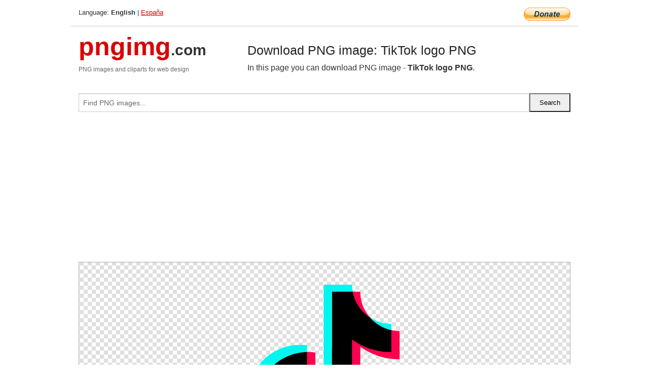

--- FILE ---
content_type: text/html; charset=UTF-8
request_url: https://pngimg.com/image/94168
body_size: 5371
content:
<!DOCTYPE html>
<html lang="en">
<head>
    <link rel="stylesheet" type="text/css" href="https://pngimg.com/distr/css/css.css"/>
    <title>TikTok logo PNG transparent image download, size: 938x970px</title>
    <meta http-equiv="Content-Type" content="text/html; charset=utf-8"/>
    <meta name="viewport" content="width=device-width, initial-scale=1.0"/>
    <meta name="robots" content="index, follow"/>
    <meta name="keywords" content="TikTok logo PNG size: 938x970px, TikTok PNG images, PNG image: TikTok logo PNG, free PNG image, TikTok"/>
    <meta name="description" content="TikTok logo PNG PNG image with transparent background, size: 938x970px. TikTok logo PNG in high resolution. Download: https://pngimg.com/https://pngimg.com/uploads/tiktok/tiktok_PNG12.png"/>
    <meta name="google-site-verification" content="qcYfEN7AYS0t2uzuv1nfdpuWns53GYFbGG0rNLsatHM"/>
    <meta property="og:locale" content="en_US"/>
    <meta property="og:type" content="article"/>
    <meta property="og:title" content="TikTok logo PNG image with transparent background"/>
    <meta property="og:description" content="TikTok logo PNG PNG image. You can download PNG image TikTok logo PNG, free PNG image, TikTok logo PNG PNG"/>
    <meta property="og:url" content="https://pngimg.com/image/94168"/>
    <meta property="og:site_name" content="pngimg.com"/>
    <meta property="og:image" content="https://pngimg.com/uploads/tiktok/tiktok_PNG12.png"/>
    <meta name="twitter:card" content="summary"/>
    <meta name="twitter:description" content="TikTok logo PNG PNG image. You can download PNG image TikTok logo PNG, free PNG image, TikTok logo PNG PNG"/>
    <meta name="twitter:title" content="TikTok logo PNG image with transparent background"/>
    <meta name="twitter:image" content="https://pngimg.com/uploads/tiktok/tiktok_PNG12.png"/>
    <link rel="canonical"
          href="https://pngimg.com/image/94168"/>
    <link rel="shortcut icon" href="https://pngimg.com/favicon.ico"/>
        <script async src="https://pagead2.googlesyndication.com/pagead/js/adsbygoogle.js?client=ca-pub-0593512396584361"
            crossorigin="anonymous"></script>
        <script async custom-element="amp-auto-ads"
            src="https://cdn.ampproject.org/v0/amp-auto-ads-0.1.js">
    </script>
</head>
<body>
<amp-auto-ads type="adsense"
              data-ad-client="ca-pub-0593512396584361">
</amp-auto-ads>
<div class="row bottom_border">
    <div class="large-10 small-8 columns">
        Language: <b>English</b> | <a href="https://pngimg.es">España</a>
    </div>
    <div class="large-2 small-4 columns" style="text-align: right;">
        <a href="https://www.paypal.com/donate/?hosted_button_id=H269GXHKMEZBG" target="_blank"><img
                    src="/distr/img/btn_donate_lg.gif" style="border:0" alt="Donate"/></a>
    </div>
</div>
<div class="row top-logo">
    <div class="large-4 medium-4 small-12 columns logo_div" style="text-align:left;">
        <a href="/" class="none"><span class="logo"><span class="logo_title">pngimg</span>.com</span></a>
        <h1>PNG images and cliparts for web design</h1>
    </div>
    <div class="large-8 medium-8 small-12 columns" style="text-align:left;padding-top:30px;">
        <h1>Download PNG image: TikTok logo PNG </h1>
     In this page you can download PNG image  - <strong>TikTok logo PNG</strong>.<br/><br/>    </div>
</div>
<div class="row">
    <div class="large-12 columns search_form_div" itemscope="" itemtype="http://schema.org/WebSite">
        <link itemprop="url" href="https://pngimg.com"/>
        <form itemprop="potentialAction" itemscope="" itemtype="http://schema.org/SearchAction" method="get"
              action="https://pngimg.com/search_image/">
            <meta itemprop="target" content="https://pngimg.com/search_image/?search_image={search_image}"/>
            <div class="row collapse search_form">
                <div class="large-11 small-9 columns">
                    <input type="text" itemprop="query-input" name="search_image" value=""
                           placeholder="Find PNG images..."/>
                </div>
                <div class="large-1 small-3 columns">
                    <input type="submit" name="search_button" value="Search"/>
                </div>
            </div>
        </form>
    </div>
</div>
<div class="row">
    <div class="large-12 columns">
        <ins class="adsbygoogle"
     style="display:block"
     data-ad-client="ca-pub-0593512396584361"
     data-ad-slot="7194450127"
     data-ad-format="auto"
     data-full-width-responsive="true"></ins>
<script>
     (adsbygoogle = window.adsbygoogle || []).push({});
</script><div class="png_big" itemscope itemtype="http://schema.org/ImageObject">
                                    <img itemprop="contentUrl" data-original="https://pngimg.com/uploads/tiktok/tiktok_PNG12.png" src="https://pngimg.com/uploads/tiktok/tiktok_PNG12.png" alt="TikTok logo PNG" title="TikTok logo PNG" style="border:0;width:auto;width: 532px;max-height:550px;">                                          
                                    <meta itemprop="representativeOfPage" content="true">
                                    <meta itemprop="fileFormat" content="image/png">                                   
                                    <meta itemprop="contentSize" content="27 kilo"/>                                   
                                    <meta itemprop="thumbnail" content="https://pngimg.com/uploads/tiktok/small/tiktok_PNG12.png" />
                                    <meta itemprop="width" content="938" />
                                    <meta itemprop="height" content="970" />
                                    <meta itemprop="usageInfo" content="https://pngimg.com/license" />
                                    <meta itemprop="name" content="TikTok logo PNG" />
                                    <meta itemprop="image" content="https://pngimg.com/uploads/tiktok/tiktok_PNG12.png" />                                    
                                </div>   
                      
<div>
    <a href="/d/tiktok_PNG12.png" class="download_png" target="_blank" style="width:200px;">Download PNG image</a> <br/>
    Share image: <br/>
    <div class="share-buttons">
    <button
        class="facebook"
        onClick='window.open("https://www.facebook.com/sharer.php?u=https://pngimg.com/image/94168","sharer","status=0,toolbar=0,width=650,height=500");'
        title="Share in Facebook">
    </button>    
    <button
        class="telegram"
        onClick='window.open("https://telegram.me/share/url?url=https://pngimg.com/image/94168","sharer","status=0,toolbar=0,width=650,height=500");'
        title="Share in Telegram">
    </button>
    <button
        class="pinterest"
        onClick='window.open("https://ru.pinterest.com/pin/create/button/?url=https://pngimg.com/image/94168&media=http:https://pngimg.com/uploads/tiktok/small/tiktok_PNG12.png&description=TikTok+logo+PNG","sharer","status=0,toolbar=0,width=650,height=500");'       
        title="Pin">
    </button>
    <button
        class="twitter"
        onClick='window.open("https://twitter.com/intent/tweet?text=TikTok logo PNG&url= https://pngimg.com/image/94168","sharer","status=0,toolbar=0,width=650,height=500");'
        title="Tweet">
    </button>
</div>

    <br/>
          <b>License:</b> <a class="black" href="https://pngimg.com/license" target="_blank">Attribution-NonCommercial 4.0 International (CC BY-NC 4.0)</a>
          <div style="font-size:12px;margin-top:8px;">
                                        
                                            Keywords: <span><a class="black" href="https://pngimg.com/uploads/tiktok/tiktok_PNG12.png">TikTok logo PNG size: 938x970px, TikTok PNG images, PNG image: TikTok logo PNG, free PNG image, TikTok</a></span><br/>
                                            Image category: <b>TikTok</b><br/>
                							Format: <strong>PNG image with alpha (transparent)</strong><br/>
                							Resolution:  938x970<br/>
                							Size:  27 kb<br/>
                                        </div>     
</div><ins class="adsbygoogle"
     style="display:block"
     data-ad-client="ca-pub-0593512396584361"
     data-ad-slot="7194450127"
     data-ad-format="auto"
     data-full-width-responsive="true"></ins>
<script>
     (adsbygoogle = window.adsbygoogle || []).push({});
</script><br/><h1>TikTok logo PNG image with transparent background | tiktok_PNG12.png</h1>   
                                        <div><span itemscope itemtype="http://schema.org/BreadcrumbList">
       <span itemprop="itemListElement" itemscope itemtype="http://schema.org/ListItem">
          <a href="/" itemprop="item"><span itemprop="name">Home</span></a>
          <meta itemprop="position" content="1" />
        </span>
         &raquo; 
         <span itemprop="itemListElement" itemscope itemtype="http://schema.org/ListItem">
           <a href="/images/logos/" itemprop="item"><span itemprop="name">LOGOS</span></a>
           <meta itemprop="position" content="2" />
         </span>
          &raquo; 
         <span itemprop="itemListElement" itemscope itemtype="http://schema.org/ListItem"> 
           <a href="/images/logos/tiktok/" itemprop="item"><span itemprop="name">TikTok</span></a>
           <meta itemprop="position" content="3" />
          </span>
           &raquo;  
           <span itemprop="itemListElement" itemscope itemtype="http://schema.org/ListItem">
             <a href="/image/94168" itemprop="item"><span itemprop="name">TikTok logo PNG</span></a>
             <meta itemprop="position" content="4" />
           </span>
         </span>
           <br/><br/></div>
                                       <p>This image has format <b>transparent PNG</b> with resolution <b>938x970</b>.<br/> You can <b>download</b> this image in best resolution from this page and use it for design and web design.</p> 
                                       <p><b>TikTok logo PNG</b> with transparent background you can download for free, just click on download button. </p>                                                                          
                                        <br/> <br/>                <!-- PNGIMG2020 vertical -->
        <ins class="adsbygoogle"
             style="display:block"
             data-ad-client="ca-pub-0593512396584361"
             data-ad-slot="2654000182"
             data-ad-format="auto"></ins>
        <script>
            (adsbygoogle = window.adsbygoogle || []).push({});
        </script>
                <div class="row">
            <div class="large-12 columns main_content">
                <h1>More images of TikTok</h1><ul class="small-block-grid-2 medium-block-grid-3 large-block-grid-4" itemscope itemtype="http://schema.org/ImageGallery"><li>
        <div class="png_png png_imgs" style="padding:15px;background:#fff !important;overflow:hidden;">
            <a href="https://shutterstock.7eer.net/c/3442943/560528/1305?u=https%3A%2F%2Fwww.shutterstock.com%2Fimage-photo%2Fyoung-adult-woman-asia-gen-z-2689072915" target="_blank"><img style="min-width:200px;max-width:242px;border:0;" src="https://image.shutterstock.com/image-photo/young-adult-woman-asia-gen-260nw-2689072915.jpg" alt="Young adult woman asia Gen Z people anti aging expert modern nurse live talk prepare video selfie camera on mobile phone app mental health care Online side hustle digital virtual asian vlogger filming"  title="Young adult woman asia Gen Z people anti aging expert modern nurse live talk prepare video selfie camera on mobile phone app mental health care Online side hustle digital virtual asian vlogger filming"/></a>
         </div>   
         <div class="description_div">
            <div class="img_desc"><a href="https://shutterstock.7eer.net/c/3442943/560528/1305?u=https%3A%2F%2Fwww.shutterstock.com%2Fimage-photo%2Fyoung-adult-woman-asia-gen-z-2689072915"><b>Young adult woman asia Gen Z...</b></a></div>
                                      <div class="row">
                                          <div class="large-6 columns res_size">
                                            Shutterstock.com
                                          </div>
                                          <div class="large-6 columns">
                                             <a href="https://shutterstock.7eer.net/c/3442943/560528/1305?u=https%3A%2F%2Fwww.shutterstock.com%2Fimage-photo%2Fyoung-adult-woman-asia-gen-z-2689072915" class="download_png">Download</a>
                                          </div>
                                       </div>
               </div>  					
            </li><li>
        <div class="png_png png_imgs" style="padding:15px;background:#fff !important;overflow:hidden;">
            <a href="https://shutterstock.7eer.net/c/3442943/560528/1305?u=https%3A%2F%2Fwww.shutterstock.com%2Fimage-photo%2Fyoung-adult-woman-gen-z-asia-2678730497" target="_blank"><img style="min-width:200px;max-width:242px;border:0;" src="https://image.shutterstock.com/image-photo/young-adult-woman-gen-z-260nw-2678730497.jpg" alt="Young adult woman Gen Z asia people anti aging expert modern nurse live talk viral video selfie camera on mobile phone app mental health care. Online sharing digital virtual asian vlogger filming."  title="Young adult woman Gen Z asia people anti aging expert modern nurse live talk viral video selfie camera on mobile phone app mental health care. Online sharing digital virtual asian vlogger filming."/></a>
         </div>   
         <div class="description_div">
            <div class="img_desc"><a href="https://shutterstock.7eer.net/c/3442943/560528/1305?u=https%3A%2F%2Fwww.shutterstock.com%2Fimage-photo%2Fyoung-adult-woman-gen-z-asia-2678730497"><b>Young adult woman Gen Z asia...</b></a></div>
                                      <div class="row">
                                          <div class="large-6 columns res_size">
                                            Shutterstock.com
                                          </div>
                                          <div class="large-6 columns">
                                             <a href="https://shutterstock.7eer.net/c/3442943/560528/1305?u=https%3A%2F%2Fwww.shutterstock.com%2Fimage-photo%2Fyoung-adult-woman-gen-z-asia-2678730497" class="download_png">Download</a>
                                          </div>
                                       </div>
               </div>  					
            </li><li>
        <div class="png_png png_imgs" style="padding:15px;background:#fff !important;overflow:hidden;">
            <a href="https://shutterstock.7eer.net/c/3442943/560528/1305?u=https%3A%2F%2Fwww.shutterstock.com%2Fimage-photo%2Fclose-up-phone-screen-recording-asia-lady-2661444787" target="_blank"><img style="min-width:200px;max-width:242px;border:0;" src="https://image.shutterstock.com/image-photo/closeup-phone-screen-recording-asia-260nw-2661444787.jpg" alt="Close-up phone screen recording Asia lady vlogger look phone camera apply eye shadow palette on skin live sale online screen in IG story reel tiktok work at home studio. Business online media concept."  title="Close-up phone screen recording Asia lady vlogger look phone camera apply eye shadow palette on skin live sale online screen in IG story reel tiktok work at home studio. Business online media concept."/></a>
         </div>   
         <div class="description_div">
            <div class="img_desc"><a href="https://shutterstock.7eer.net/c/3442943/560528/1305?u=https%3A%2F%2Fwww.shutterstock.com%2Fimage-photo%2Fclose-up-phone-screen-recording-asia-lady-2661444787"><b>Close-up phone screen record...</b></a></div>
                                      <div class="row">
                                          <div class="large-6 columns res_size">
                                            Shutterstock.com
                                          </div>
                                          <div class="large-6 columns">
                                             <a href="https://shutterstock.7eer.net/c/3442943/560528/1305?u=https%3A%2F%2Fwww.shutterstock.com%2Fimage-photo%2Fclose-up-phone-screen-recording-asia-lady-2661444787" class="download_png">Download</a>
                                          </div>
                                       </div>
               </div>  					
            </li><li>
        <div class="png_png png_imgs" style="padding:15px;background:#fff !important;overflow:hidden;">
            <a href="https://shutterstock.7eer.net/c/3442943/560528/1305?u=https%3A%2F%2Fwww.shutterstock.com%2Fimage-photo%2F-social-media-app-interface-concept-2186068845" target="_blank"><img style="min-width:200px;max-width:242px;border:0;" src="https://image.shutterstock.com/image-vector/social-media-app-interface-concept-260nw-2186068845.jpg" alt="" social media app interface concept and icon flat and outline set White phone screen ui mockup with like icon"  title="" social media app interface concept and icon flat and outline set White phone screen ui mockup with like icon"/></a>
         </div>   
         <div class="description_div">
            <div class="img_desc"><a href="https://shutterstock.7eer.net/c/3442943/560528/1305?u=https%3A%2F%2Fwww.shutterstock.com%2Fimage-photo%2F-social-media-app-interface-concept-2186068845"><b>" social media app interface...</b></a></div>
                                      <div class="row">
                                          <div class="large-6 columns res_size">
                                            Shutterstock.com
                                          </div>
                                          <div class="large-6 columns">
                                             <a href="https://shutterstock.7eer.net/c/3442943/560528/1305?u=https%3A%2F%2Fwww.shutterstock.com%2Fimage-photo%2F-social-media-app-interface-concept-2186068845" class="download_png">Download</a>
                                          </div>
                                       </div>
               </div>  					
            </li><li itemprop="associatedMedia" itemscope itemtype="http://schema.org/ImageObject">
                            <meta itemprop="fileFormat" content="image/png">
                            <link itemprop="contentUrl" href="https://pngimg.com/uploads/tiktok/tiktok_PNG3.png">
                            <meta itemprop="keywords" content="TikTok logo PNG">
            						<div class="png_png png_imgs">
                                      <a itemprop="url" href="https://pngimg.com/image/94159" title="TikTok logo PNG" target="_blank"><img itemprop="thumbnail" src="https://pngimg.com/uploads/tiktok/small/tiktok_PNG3.png" data-original="https://pngimg.com/uploads/tiktok/small/tiktok_PNG3.png" alt="TikTok logo PNG" style="padding-top:10px;border:0;" title="TikTok logo PNG" /></a>
                                    </div>   
                                    <div class="description_div">
                                      <div class="img_desc" itemprop="description"><a href="https://pngimg.com/image/94159"><b>TikTok logo PNG</b></a></div>
                                      
                                      <div class="row">
                                          <div class="large-6 columns res_size">
                                             Res.: 1056x1053 <br/> Size: 122 kb
                                          </div>
                                          <div class="large-6 columns">
                                             <a href="https://pngimg.com/image/94159" class="download_png">Download</a>
                                          </div>
                                      </div>                                     
                                    </div>  						
            				</li><li itemprop="associatedMedia" itemscope itemtype="http://schema.org/ImageObject">
                            <meta itemprop="fileFormat" content="image/png">
                            <link itemprop="contentUrl" href="https://pngimg.com/uploads/tiktok/tiktok_PNG4.png">
                            <meta itemprop="keywords" content="TikTok logo">
            						<div class="png_png png_imgs">
                                      <a itemprop="url" href="https://pngimg.com/image/94160" title="TikTok logo" target="_blank"><img itemprop="thumbnail" src="https://pngimg.com/uploads/tiktok/small/tiktok_PNG4.png" data-original="https://pngimg.com/uploads/tiktok/small/tiktok_PNG4.png" alt="TikTok logo" style="padding-top:10px;border:0;" title="TikTok logo" /></a>
                                    </div>   
                                    <div class="description_div">
                                      <div class="img_desc" itemprop="description"><a href="https://pngimg.com/image/94160"><b>TikTok logo</b></a></div>
                                      
                                      <div class="row">
                                          <div class="large-6 columns res_size">
                                             Res.: 860x1043 <br/> Size: 40 kb
                                          </div>
                                          <div class="large-6 columns">
                                             <a href="https://pngimg.com/image/94160" class="download_png">Download</a>
                                          </div>
                                      </div>                                     
                                    </div>  						
            				</li><li itemprop="associatedMedia" itemscope itemtype="http://schema.org/ImageObject">
                            <meta itemprop="fileFormat" content="image/png">
                            <link itemprop="contentUrl" href="https://pngimg.com/uploads/tiktok/tiktok_PNG5.png">
                            <meta itemprop="keywords" content="TikTok logo PNG">
            						<div class="png_png png_imgs">
                                      <a itemprop="url" href="https://pngimg.com/image/94161" title="TikTok logo PNG" target="_blank"><img itemprop="thumbnail" src="https://pngimg.com/uploads/tiktok/small/tiktok_PNG5.png" data-original="https://pngimg.com/uploads/tiktok/small/tiktok_PNG5.png" alt="TikTok logo PNG" style="padding-top:10px;border:0;" title="TikTok logo PNG" /></a>
                                    </div>   
                                    <div class="description_div">
                                      <div class="img_desc" itemprop="description"><a href="https://pngimg.com/image/94161"><b>TikTok logo PNG</b></a></div>
                                      
                                      <div class="row">
                                          <div class="large-6 columns res_size">
                                             Res.: 1024x232 <br/> Size: 18 kb
                                          </div>
                                          <div class="large-6 columns">
                                             <a href="https://pngimg.com/image/94161" class="download_png">Download</a>
                                          </div>
                                      </div>                                     
                                    </div>  						
            				</li><li itemprop="associatedMedia" itemscope itemtype="http://schema.org/ImageObject">
                            <meta itemprop="fileFormat" content="image/png">
                            <link itemprop="contentUrl" href="https://pngimg.com/uploads/tiktok/tiktok_PNG16.png">
                            <meta itemprop="keywords" content="TikTok logo">
            						<div class="png_png png_imgs">
                                      <a itemprop="url" href="https://pngimg.com/image/94172" title="TikTok logo" target="_blank"><img itemprop="thumbnail" src="https://pngimg.com/uploads/tiktok/small/tiktok_PNG16.png" data-original="https://pngimg.com/uploads/tiktok/small/tiktok_PNG16.png" alt="TikTok logo" style="padding-top:10px;border:0;" title="TikTok logo" /></a>
                                    </div>   
                                    <div class="description_div">
                                      <div class="img_desc" itemprop="description"><a href="https://pngimg.com/image/94172"><b>TikTok logo</b></a></div>
                                      
                                      <div class="row">
                                          <div class="large-6 columns res_size">
                                             Res.: 3840x2160 <br/> Size: 46 kb
                                          </div>
                                          <div class="large-6 columns">
                                             <a href="https://pngimg.com/image/94172" class="download_png">Download</a>
                                          </div>
                                      </div>                                     
                                    </div>  						
            				</li><li itemprop="associatedMedia" itemscope itemtype="http://schema.org/ImageObject">
                            <meta itemprop="fileFormat" content="image/png">
                            <link itemprop="contentUrl" href="https://pngimg.com/uploads/tiktok/tiktok_PNG11.png">
                            <meta itemprop="keywords" content="TikTok logo">
            						<div class="png_png png_imgs">
                                      <a itemprop="url" href="https://pngimg.com/image/94167" title="TikTok logo" target="_blank"><img itemprop="thumbnail" src="https://pngimg.com/uploads/tiktok/small/tiktok_PNG11.png" data-original="https://pngimg.com/uploads/tiktok/small/tiktok_PNG11.png" alt="TikTok logo" style="padding-top:10px;border:0;" title="TikTok logo" /></a>
                                    </div>   
                                    <div class="description_div">
                                      <div class="img_desc" itemprop="description"><a href="https://pngimg.com/image/94167"><b>TikTok logo</b></a></div>
                                      
                                      <div class="row">
                                          <div class="large-6 columns res_size">
                                             Res.: 747x978 <br/> Size: 6 kb
                                          </div>
                                          <div class="large-6 columns">
                                             <a href="https://pngimg.com/image/94167" class="download_png">Download</a>
                                          </div>
                                      </div>                                     
                                    </div>  						
            				</li><li itemprop="associatedMedia" itemscope itemtype="http://schema.org/ImageObject">
                            <meta itemprop="fileFormat" content="image/png">
                            <link itemprop="contentUrl" href="https://pngimg.com/uploads/tiktok/tiktok_PNG8.png">
                            <meta itemprop="keywords" content="TikTok logo PNG">
            						<div class="png_png png_imgs">
                                      <a itemprop="url" href="https://pngimg.com/image/94164" title="TikTok logo PNG" target="_blank"><img itemprop="thumbnail" src="https://pngimg.com/uploads/tiktok/small/tiktok_PNG8.png" data-original="https://pngimg.com/uploads/tiktok/small/tiktok_PNG8.png" alt="TikTok logo PNG" style="padding-top:10px;border:0;" title="TikTok logo PNG" /></a>
                                    </div>   
                                    <div class="description_div">
                                      <div class="img_desc" itemprop="description"><a href="https://pngimg.com/image/94164"><b>TikTok logo PNG</b></a></div>
                                      
                                      <div class="row">
                                          <div class="large-6 columns res_size">
                                             Res.: 490x488 <br/> Size: 111 kb
                                          </div>
                                          <div class="large-6 columns">
                                             <a href="https://pngimg.com/image/94164" class="download_png">Download</a>
                                          </div>
                                      </div>                                     
                                    </div>  						
            				</li><li itemprop="associatedMedia" itemscope itemtype="http://schema.org/ImageObject">
                            <meta itemprop="fileFormat" content="image/png">
                            <link itemprop="contentUrl" href="https://pngimg.com/uploads/tiktok/tiktok_PNG7.png">
                            <meta itemprop="keywords" content="TikTok logo">
            						<div class="png_png png_imgs">
                                      <a itemprop="url" href="https://pngimg.com/image/94163" title="TikTok logo" target="_blank"><img itemprop="thumbnail" src="https://pngimg.com/uploads/tiktok/small/tiktok_PNG7.png" data-original="https://pngimg.com/uploads/tiktok/small/tiktok_PNG7.png" alt="TikTok logo" style="padding-top:10px;border:0;" title="TikTok logo" /></a>
                                    </div>   
                                    <div class="description_div">
                                      <div class="img_desc" itemprop="description"><a href="https://pngimg.com/image/94163"><b>TikTok logo</b></a></div>
                                      
                                      <div class="row">
                                          <div class="large-6 columns res_size">
                                             Res.: 1755x2017 <br/> Size: 84 kb
                                          </div>
                                          <div class="large-6 columns">
                                             <a href="https://pngimg.com/image/94163" class="download_png">Download</a>
                                          </div>
                                      </div>                                     
                                    </div>  						
            				</li><li itemprop="associatedMedia" itemscope itemtype="http://schema.org/ImageObject">
                            <meta itemprop="fileFormat" content="image/png">
                            <link itemprop="contentUrl" href="https://pngimg.com/uploads/tiktok/tiktok_PNG10.png">
                            <meta itemprop="keywords" content="TikTok logo PNG">
            						<div class="png_png png_imgs">
                                      <a itemprop="url" href="https://pngimg.com/image/94166" title="TikTok logo PNG" target="_blank"><img itemprop="thumbnail" src="https://pngimg.com/uploads/tiktok/small/tiktok_PNG10.png" data-original="https://pngimg.com/uploads/tiktok/small/tiktok_PNG10.png" alt="TikTok logo PNG" style="padding-top:10px;border:0;" title="TikTok logo PNG" /></a>
                                    </div>   
                                    <div class="description_div">
                                      <div class="img_desc" itemprop="description"><a href="https://pngimg.com/image/94166"><b>TikTok logo PNG</b></a></div>
                                      
                                      <div class="row">
                                          <div class="large-6 columns res_size">
                                             Res.: 625x868 <br/> Size: 17 kb
                                          </div>
                                          <div class="large-6 columns">
                                             <a href="https://pngimg.com/image/94166" class="download_png">Download</a>
                                          </div>
                                      </div>                                     
                                    </div>  						
            				</li></ul>            </div>
        </div>
        <div class="large-12 columns main_content">
            <h1>TikTok</h1><p>
	<strong>TikTok </strong>- is a Chinese video-sharing social networking service owned by ByteDance, a Beijing-based Internet technology company founded in 2012 by Zhang Yiming. It is used to create short music, lip-sync, dance, comedy and talent videos of 3 to 15 seconds, and short looping videos of 3 to 60 seconds. ByteDance first launched Douyin for the Chinese market in September 2016. Later, TikTok was launched in 2017 for iOS and Android in most markets outside of mainland China; however, it only became available worldwide, including the United States, after merging with Musical.ly on August 2, 2018.
</p>
<p>
	TikTok and Douyin's servers are each based in the market where the respective app is available. In addition to the ByteDance headquarters in Beijing, TikTok also has global offices, including in Dublin, Los Angeles, New York City, London, Paris, Berlin, Dubai, Mumbai, Singapore, Jakarta, Seoul, and Tokyo. Since its launch in 2016, TikTok/Douyin rapidly gained popularity in East Asia, South Asia, Southeast Asia, the United States, Turkey, Russia, and other parts of the world. As of August 2020, TikTok, excluding Douyin, has surpassed 1 billion users worldwide in less than four years. As of April 2020, Douyin has around 500 million monthly active users.
</p>
<p>
	Since June 2020, Kevin Mayer is CEO of TikTok and COO of parent company ByteDance. Previously, he was chairman of Walt Disney Direct-to-Consumer &amp; International. On August 3, 2020, US President Donald Trump threatened to ban TikTok in the United States on September 15 if negotiations for the company to be bought by Microsoft or a different "very American" company fail. On August 6, Trump signed two executive orders banning US "transactions" with TikTok and WeChat to its parent company, ByteDance, set to take effect 45 days after the signing. It has been banned by the government of India since June 2020 along with other Chinese apps in response to a border clash with China.
</p>
<p>
	On 3 September 2019, TikTok and the US National Football League (NFL) announced a multi-year partnership. The agreement occurred just two days before the NFL's 100th season kick-off at the Soldier stadium, where TikTok hosted activities for fans in honor of the deal. The partnership entails the launch of an official NFL TikTok account which is to bring about new marketing opportunities such as sponsored videos and hashtag challenges.
</p>
<p>
	In this clipart you can download PNG logos images: <strong>TikTok logo PNG images free download</strong>
</p>        </div>
    </div>
</div>
</div>
<!-- Google tag (gtag.js) -->
<script async src="https://www.googletagmanager.com/gtag/js?id=G-9TJPV0DEQB"></script>
<script>
    window.dataLayer = window.dataLayer || [];
    function gtag(){dataLayer.push(arguments);}
    gtag('js', new Date());

    gtag('config', 'G-9TJPV0DEQB');
</script></body>
</html>



--- FILE ---
content_type: text/html; charset=utf-8
request_url: https://www.google.com/recaptcha/api2/aframe
body_size: 266
content:
<!DOCTYPE HTML><html><head><meta http-equiv="content-type" content="text/html; charset=UTF-8"></head><body><script nonce="-Od2CHhhDCDSSCbyEDPF2w">/** Anti-fraud and anti-abuse applications only. See google.com/recaptcha */ try{var clients={'sodar':'https://pagead2.googlesyndication.com/pagead/sodar?'};window.addEventListener("message",function(a){try{if(a.source===window.parent){var b=JSON.parse(a.data);var c=clients[b['id']];if(c){var d=document.createElement('img');d.src=c+b['params']+'&rc='+(localStorage.getItem("rc::a")?sessionStorage.getItem("rc::b"):"");window.document.body.appendChild(d);sessionStorage.setItem("rc::e",parseInt(sessionStorage.getItem("rc::e")||0)+1);localStorage.setItem("rc::h",'1769754154745');}}}catch(b){}});window.parent.postMessage("_grecaptcha_ready", "*");}catch(b){}</script></body></html>